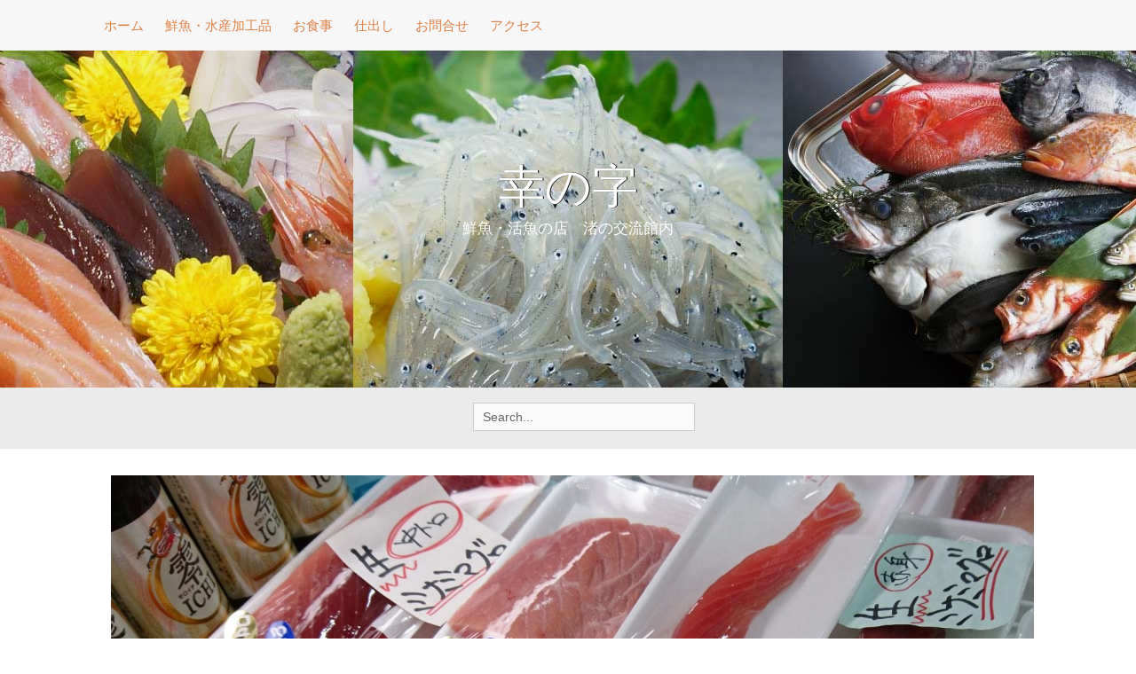

--- FILE ---
content_type: text/html; charset=UTF-8
request_url: https://kounoji.com/archives/1633
body_size: 7497
content:
<!DOCTYPE html>
<html dir="ltr" lang="ja" prefix="og: https://ogp.me/ns#">
<head>
    <meta charset="UTF-8">
    <meta name="viewport" content="width=device-width, initial-scale=1">
    <link rel="profile" href="http://gmpg.org/xfn/11">
    <link rel="pingback" href="https://kounoji.com/xmlrpc.php">

    <title>生しらす❇️ミナミマグロ - 幸の字</title>

		<!-- All in One SEO 4.4.8 - aioseo.com -->
		<meta name="description" content="朝どれ福田産❇️生しらす入荷❇️ 生・ミナミマグロ入荷してます" />
		<meta name="robots" content="max-image-preview:large" />
		<link rel="canonical" href="https://kounoji.com/archives/1633" />
		<meta name="generator" content="All in One SEO (AIOSEO) 4.4.8" />
		<meta property="og:locale" content="ja_JP" />
		<meta property="og:site_name" content="幸の字 - 鮮魚・活魚の店　渚の交流館内" />
		<meta property="og:type" content="article" />
		<meta property="og:title" content="生しらす❇️ミナミマグロ - 幸の字" />
		<meta property="og:description" content="朝どれ福田産❇️生しらす入荷❇️ 生・ミナミマグロ入荷してます" />
		<meta property="og:url" content="https://kounoji.com/archives/1633" />
		<meta property="article:published_time" content="2020-07-27T03:55:02+00:00" />
		<meta property="article:modified_time" content="2020-07-27T04:02:47+00:00" />
		<meta name="twitter:card" content="summary_large_image" />
		<meta name="twitter:title" content="生しらす❇️ミナミマグロ - 幸の字" />
		<meta name="twitter:description" content="朝どれ福田産❇️生しらす入荷❇️ 生・ミナミマグロ入荷してます" />
		<script type="application/ld+json" class="aioseo-schema">
			{"@context":"https:\/\/schema.org","@graph":[{"@type":"BlogPosting","@id":"https:\/\/kounoji.com\/archives\/1633#blogposting","name":"\u751f\u3057\u3089\u3059\u2747\ufe0f\u30df\u30ca\u30df\u30de\u30b0\u30ed - \u5e78\u306e\u5b57","headline":"\u751f\u3057\u3089\u3059\u2747\ufe0f\u30df\u30ca\u30df\u30de\u30b0\u30ed","author":{"@id":"https:\/\/kounoji.com\/archives\/author\/kounoji2#author"},"publisher":{"@id":"https:\/\/kounoji.com\/#organization"},"image":{"@type":"ImageObject","url":"https:\/\/kounoji.com\/wp-content\/uploads\/2020\/07\/IMG_20200727_124642_716.jpg","width":2160,"height":2160,"caption":"IMG_20200727_124642_716.jpg"},"datePublished":"2020-07-27T03:55:02+09:00","dateModified":"2020-07-27T04:02:47+09:00","inLanguage":"ja","mainEntityOfPage":{"@id":"https:\/\/kounoji.com\/archives\/1633#webpage"},"isPartOf":{"@id":"https:\/\/kounoji.com\/archives\/1633#webpage"},"articleSection":"\u65b0\u5546\u54c1"},{"@type":"BreadcrumbList","@id":"https:\/\/kounoji.com\/archives\/1633#breadcrumblist","itemListElement":[{"@type":"ListItem","@id":"https:\/\/kounoji.com\/#listItem","position":1,"name":"\u5bb6"}]},{"@type":"Organization","@id":"https:\/\/kounoji.com\/#organization","name":"\u5e78\u306e\u5b57","url":"https:\/\/kounoji.com\/"},{"@type":"Person","@id":"https:\/\/kounoji.com\/archives\/author\/kounoji2#author","url":"https:\/\/kounoji.com\/archives\/author\/kounoji2","name":"kounoji2","image":{"@type":"ImageObject","@id":"https:\/\/kounoji.com\/archives\/1633#authorImage","url":"https:\/\/secure.gravatar.com\/avatar\/b45b16e153ee9890a02053507ecfdd4d?s=96&d=mm&r=g","width":96,"height":96,"caption":"kounoji2"}},{"@type":"WebPage","@id":"https:\/\/kounoji.com\/archives\/1633#webpage","url":"https:\/\/kounoji.com\/archives\/1633","name":"\u751f\u3057\u3089\u3059\u2747\ufe0f\u30df\u30ca\u30df\u30de\u30b0\u30ed - \u5e78\u306e\u5b57","description":"\u671d\u3069\u308c\u798f\u7530\u7523\u2747\ufe0f\u751f\u3057\u3089\u3059\u5165\u8377\u2747\ufe0f \u751f\u30fb\u30df\u30ca\u30df\u30de\u30b0\u30ed\u5165\u8377\u3057\u3066\u307e\u3059","inLanguage":"ja","isPartOf":{"@id":"https:\/\/kounoji.com\/#website"},"breadcrumb":{"@id":"https:\/\/kounoji.com\/archives\/1633#breadcrumblist"},"author":{"@id":"https:\/\/kounoji.com\/archives\/author\/kounoji2#author"},"creator":{"@id":"https:\/\/kounoji.com\/archives\/author\/kounoji2#author"},"image":{"@type":"ImageObject","url":"https:\/\/kounoji.com\/wp-content\/uploads\/2020\/07\/IMG_20200727_124642_716.jpg","@id":"https:\/\/kounoji.com\/archives\/1633\/#mainImage","width":2160,"height":2160,"caption":"IMG_20200727_124642_716.jpg"},"primaryImageOfPage":{"@id":"https:\/\/kounoji.com\/archives\/1633#mainImage"},"datePublished":"2020-07-27T03:55:02+09:00","dateModified":"2020-07-27T04:02:47+09:00"},{"@type":"WebSite","@id":"https:\/\/kounoji.com\/#website","url":"https:\/\/kounoji.com\/","name":"\u5e78\u306e\u5b57","description":"\u9bae\u9b5a\u30fb\u6d3b\u9b5a\u306e\u5e97\u3000\u6e1a\u306e\u4ea4\u6d41\u9928\u5185","inLanguage":"ja","publisher":{"@id":"https:\/\/kounoji.com\/#organization"}}]}
		</script>
		<!-- All in One SEO -->

<link rel='dns-prefetch' href='//webfonts.sakura.ne.jp' />
<link rel='dns-prefetch' href='//fonts.googleapis.com' />
<link rel="alternate" type="application/rss+xml" title="幸の字 &raquo; フィード" href="https://kounoji.com/feed" />
<script type="text/javascript">
window._wpemojiSettings = {"baseUrl":"https:\/\/s.w.org\/images\/core\/emoji\/14.0.0\/72x72\/","ext":".png","svgUrl":"https:\/\/s.w.org\/images\/core\/emoji\/14.0.0\/svg\/","svgExt":".svg","source":{"concatemoji":"https:\/\/kounoji.com\/wp-includes\/js\/wp-emoji-release.min.js?ver=6.3.7"}};
/*! This file is auto-generated */
!function(i,n){var o,s,e;function c(e){try{var t={supportTests:e,timestamp:(new Date).valueOf()};sessionStorage.setItem(o,JSON.stringify(t))}catch(e){}}function p(e,t,n){e.clearRect(0,0,e.canvas.width,e.canvas.height),e.fillText(t,0,0);var t=new Uint32Array(e.getImageData(0,0,e.canvas.width,e.canvas.height).data),r=(e.clearRect(0,0,e.canvas.width,e.canvas.height),e.fillText(n,0,0),new Uint32Array(e.getImageData(0,0,e.canvas.width,e.canvas.height).data));return t.every(function(e,t){return e===r[t]})}function u(e,t,n){switch(t){case"flag":return n(e,"\ud83c\udff3\ufe0f\u200d\u26a7\ufe0f","\ud83c\udff3\ufe0f\u200b\u26a7\ufe0f")?!1:!n(e,"\ud83c\uddfa\ud83c\uddf3","\ud83c\uddfa\u200b\ud83c\uddf3")&&!n(e,"\ud83c\udff4\udb40\udc67\udb40\udc62\udb40\udc65\udb40\udc6e\udb40\udc67\udb40\udc7f","\ud83c\udff4\u200b\udb40\udc67\u200b\udb40\udc62\u200b\udb40\udc65\u200b\udb40\udc6e\u200b\udb40\udc67\u200b\udb40\udc7f");case"emoji":return!n(e,"\ud83e\udef1\ud83c\udffb\u200d\ud83e\udef2\ud83c\udfff","\ud83e\udef1\ud83c\udffb\u200b\ud83e\udef2\ud83c\udfff")}return!1}function f(e,t,n){var r="undefined"!=typeof WorkerGlobalScope&&self instanceof WorkerGlobalScope?new OffscreenCanvas(300,150):i.createElement("canvas"),a=r.getContext("2d",{willReadFrequently:!0}),o=(a.textBaseline="top",a.font="600 32px Arial",{});return e.forEach(function(e){o[e]=t(a,e,n)}),o}function t(e){var t=i.createElement("script");t.src=e,t.defer=!0,i.head.appendChild(t)}"undefined"!=typeof Promise&&(o="wpEmojiSettingsSupports",s=["flag","emoji"],n.supports={everything:!0,everythingExceptFlag:!0},e=new Promise(function(e){i.addEventListener("DOMContentLoaded",e,{once:!0})}),new Promise(function(t){var n=function(){try{var e=JSON.parse(sessionStorage.getItem(o));if("object"==typeof e&&"number"==typeof e.timestamp&&(new Date).valueOf()<e.timestamp+604800&&"object"==typeof e.supportTests)return e.supportTests}catch(e){}return null}();if(!n){if("undefined"!=typeof Worker&&"undefined"!=typeof OffscreenCanvas&&"undefined"!=typeof URL&&URL.createObjectURL&&"undefined"!=typeof Blob)try{var e="postMessage("+f.toString()+"("+[JSON.stringify(s),u.toString(),p.toString()].join(",")+"));",r=new Blob([e],{type:"text/javascript"}),a=new Worker(URL.createObjectURL(r),{name:"wpTestEmojiSupports"});return void(a.onmessage=function(e){c(n=e.data),a.terminate(),t(n)})}catch(e){}c(n=f(s,u,p))}t(n)}).then(function(e){for(var t in e)n.supports[t]=e[t],n.supports.everything=n.supports.everything&&n.supports[t],"flag"!==t&&(n.supports.everythingExceptFlag=n.supports.everythingExceptFlag&&n.supports[t]);n.supports.everythingExceptFlag=n.supports.everythingExceptFlag&&!n.supports.flag,n.DOMReady=!1,n.readyCallback=function(){n.DOMReady=!0}}).then(function(){return e}).then(function(){var e;n.supports.everything||(n.readyCallback(),(e=n.source||{}).concatemoji?t(e.concatemoji):e.wpemoji&&e.twemoji&&(t(e.twemoji),t(e.wpemoji)))}))}((window,document),window._wpemojiSettings);
</script>
<style type="text/css">
img.wp-smiley,
img.emoji {
	display: inline !important;
	border: none !important;
	box-shadow: none !important;
	height: 1em !important;
	width: 1em !important;
	margin: 0 0.07em !important;
	vertical-align: -0.1em !important;
	background: none !important;
	padding: 0 !important;
}
</style>
	<link rel='stylesheet' id='wp-block-library-css' href='https://kounoji.com/wp-includes/css/dist/block-library/style.min.css?ver=6.3.7' type='text/css' media='all' />
<style id='classic-theme-styles-inline-css' type='text/css'>
/*! This file is auto-generated */
.wp-block-button__link{color:#fff;background-color:#32373c;border-radius:9999px;box-shadow:none;text-decoration:none;padding:calc(.667em + 2px) calc(1.333em + 2px);font-size:1.125em}.wp-block-file__button{background:#32373c;color:#fff;text-decoration:none}
</style>
<style id='global-styles-inline-css' type='text/css'>
body{--wp--preset--color--black: #000000;--wp--preset--color--cyan-bluish-gray: #abb8c3;--wp--preset--color--white: #ffffff;--wp--preset--color--pale-pink: #f78da7;--wp--preset--color--vivid-red: #cf2e2e;--wp--preset--color--luminous-vivid-orange: #ff6900;--wp--preset--color--luminous-vivid-amber: #fcb900;--wp--preset--color--light-green-cyan: #7bdcb5;--wp--preset--color--vivid-green-cyan: #00d084;--wp--preset--color--pale-cyan-blue: #8ed1fc;--wp--preset--color--vivid-cyan-blue: #0693e3;--wp--preset--color--vivid-purple: #9b51e0;--wp--preset--gradient--vivid-cyan-blue-to-vivid-purple: linear-gradient(135deg,rgba(6,147,227,1) 0%,rgb(155,81,224) 100%);--wp--preset--gradient--light-green-cyan-to-vivid-green-cyan: linear-gradient(135deg,rgb(122,220,180) 0%,rgb(0,208,130) 100%);--wp--preset--gradient--luminous-vivid-amber-to-luminous-vivid-orange: linear-gradient(135deg,rgba(252,185,0,1) 0%,rgba(255,105,0,1) 100%);--wp--preset--gradient--luminous-vivid-orange-to-vivid-red: linear-gradient(135deg,rgba(255,105,0,1) 0%,rgb(207,46,46) 100%);--wp--preset--gradient--very-light-gray-to-cyan-bluish-gray: linear-gradient(135deg,rgb(238,238,238) 0%,rgb(169,184,195) 100%);--wp--preset--gradient--cool-to-warm-spectrum: linear-gradient(135deg,rgb(74,234,220) 0%,rgb(151,120,209) 20%,rgb(207,42,186) 40%,rgb(238,44,130) 60%,rgb(251,105,98) 80%,rgb(254,248,76) 100%);--wp--preset--gradient--blush-light-purple: linear-gradient(135deg,rgb(255,206,236) 0%,rgb(152,150,240) 100%);--wp--preset--gradient--blush-bordeaux: linear-gradient(135deg,rgb(254,205,165) 0%,rgb(254,45,45) 50%,rgb(107,0,62) 100%);--wp--preset--gradient--luminous-dusk: linear-gradient(135deg,rgb(255,203,112) 0%,rgb(199,81,192) 50%,rgb(65,88,208) 100%);--wp--preset--gradient--pale-ocean: linear-gradient(135deg,rgb(255,245,203) 0%,rgb(182,227,212) 50%,rgb(51,167,181) 100%);--wp--preset--gradient--electric-grass: linear-gradient(135deg,rgb(202,248,128) 0%,rgb(113,206,126) 100%);--wp--preset--gradient--midnight: linear-gradient(135deg,rgb(2,3,129) 0%,rgb(40,116,252) 100%);--wp--preset--font-size--small: 13px;--wp--preset--font-size--medium: 20px;--wp--preset--font-size--large: 36px;--wp--preset--font-size--x-large: 42px;--wp--preset--spacing--20: 0.44rem;--wp--preset--spacing--30: 0.67rem;--wp--preset--spacing--40: 1rem;--wp--preset--spacing--50: 1.5rem;--wp--preset--spacing--60: 2.25rem;--wp--preset--spacing--70: 3.38rem;--wp--preset--spacing--80: 5.06rem;--wp--preset--shadow--natural: 6px 6px 9px rgba(0, 0, 0, 0.2);--wp--preset--shadow--deep: 12px 12px 50px rgba(0, 0, 0, 0.4);--wp--preset--shadow--sharp: 6px 6px 0px rgba(0, 0, 0, 0.2);--wp--preset--shadow--outlined: 6px 6px 0px -3px rgba(255, 255, 255, 1), 6px 6px rgba(0, 0, 0, 1);--wp--preset--shadow--crisp: 6px 6px 0px rgba(0, 0, 0, 1);}:where(.is-layout-flex){gap: 0.5em;}:where(.is-layout-grid){gap: 0.5em;}body .is-layout-flow > .alignleft{float: left;margin-inline-start: 0;margin-inline-end: 2em;}body .is-layout-flow > .alignright{float: right;margin-inline-start: 2em;margin-inline-end: 0;}body .is-layout-flow > .aligncenter{margin-left: auto !important;margin-right: auto !important;}body .is-layout-constrained > .alignleft{float: left;margin-inline-start: 0;margin-inline-end: 2em;}body .is-layout-constrained > .alignright{float: right;margin-inline-start: 2em;margin-inline-end: 0;}body .is-layout-constrained > .aligncenter{margin-left: auto !important;margin-right: auto !important;}body .is-layout-constrained > :where(:not(.alignleft):not(.alignright):not(.alignfull)){max-width: var(--wp--style--global--content-size);margin-left: auto !important;margin-right: auto !important;}body .is-layout-constrained > .alignwide{max-width: var(--wp--style--global--wide-size);}body .is-layout-flex{display: flex;}body .is-layout-flex{flex-wrap: wrap;align-items: center;}body .is-layout-flex > *{margin: 0;}body .is-layout-grid{display: grid;}body .is-layout-grid > *{margin: 0;}:where(.wp-block-columns.is-layout-flex){gap: 2em;}:where(.wp-block-columns.is-layout-grid){gap: 2em;}:where(.wp-block-post-template.is-layout-flex){gap: 1.25em;}:where(.wp-block-post-template.is-layout-grid){gap: 1.25em;}.has-black-color{color: var(--wp--preset--color--black) !important;}.has-cyan-bluish-gray-color{color: var(--wp--preset--color--cyan-bluish-gray) !important;}.has-white-color{color: var(--wp--preset--color--white) !important;}.has-pale-pink-color{color: var(--wp--preset--color--pale-pink) !important;}.has-vivid-red-color{color: var(--wp--preset--color--vivid-red) !important;}.has-luminous-vivid-orange-color{color: var(--wp--preset--color--luminous-vivid-orange) !important;}.has-luminous-vivid-amber-color{color: var(--wp--preset--color--luminous-vivid-amber) !important;}.has-light-green-cyan-color{color: var(--wp--preset--color--light-green-cyan) !important;}.has-vivid-green-cyan-color{color: var(--wp--preset--color--vivid-green-cyan) !important;}.has-pale-cyan-blue-color{color: var(--wp--preset--color--pale-cyan-blue) !important;}.has-vivid-cyan-blue-color{color: var(--wp--preset--color--vivid-cyan-blue) !important;}.has-vivid-purple-color{color: var(--wp--preset--color--vivid-purple) !important;}.has-black-background-color{background-color: var(--wp--preset--color--black) !important;}.has-cyan-bluish-gray-background-color{background-color: var(--wp--preset--color--cyan-bluish-gray) !important;}.has-white-background-color{background-color: var(--wp--preset--color--white) !important;}.has-pale-pink-background-color{background-color: var(--wp--preset--color--pale-pink) !important;}.has-vivid-red-background-color{background-color: var(--wp--preset--color--vivid-red) !important;}.has-luminous-vivid-orange-background-color{background-color: var(--wp--preset--color--luminous-vivid-orange) !important;}.has-luminous-vivid-amber-background-color{background-color: var(--wp--preset--color--luminous-vivid-amber) !important;}.has-light-green-cyan-background-color{background-color: var(--wp--preset--color--light-green-cyan) !important;}.has-vivid-green-cyan-background-color{background-color: var(--wp--preset--color--vivid-green-cyan) !important;}.has-pale-cyan-blue-background-color{background-color: var(--wp--preset--color--pale-cyan-blue) !important;}.has-vivid-cyan-blue-background-color{background-color: var(--wp--preset--color--vivid-cyan-blue) !important;}.has-vivid-purple-background-color{background-color: var(--wp--preset--color--vivid-purple) !important;}.has-black-border-color{border-color: var(--wp--preset--color--black) !important;}.has-cyan-bluish-gray-border-color{border-color: var(--wp--preset--color--cyan-bluish-gray) !important;}.has-white-border-color{border-color: var(--wp--preset--color--white) !important;}.has-pale-pink-border-color{border-color: var(--wp--preset--color--pale-pink) !important;}.has-vivid-red-border-color{border-color: var(--wp--preset--color--vivid-red) !important;}.has-luminous-vivid-orange-border-color{border-color: var(--wp--preset--color--luminous-vivid-orange) !important;}.has-luminous-vivid-amber-border-color{border-color: var(--wp--preset--color--luminous-vivid-amber) !important;}.has-light-green-cyan-border-color{border-color: var(--wp--preset--color--light-green-cyan) !important;}.has-vivid-green-cyan-border-color{border-color: var(--wp--preset--color--vivid-green-cyan) !important;}.has-pale-cyan-blue-border-color{border-color: var(--wp--preset--color--pale-cyan-blue) !important;}.has-vivid-cyan-blue-border-color{border-color: var(--wp--preset--color--vivid-cyan-blue) !important;}.has-vivid-purple-border-color{border-color: var(--wp--preset--color--vivid-purple) !important;}.has-vivid-cyan-blue-to-vivid-purple-gradient-background{background: var(--wp--preset--gradient--vivid-cyan-blue-to-vivid-purple) !important;}.has-light-green-cyan-to-vivid-green-cyan-gradient-background{background: var(--wp--preset--gradient--light-green-cyan-to-vivid-green-cyan) !important;}.has-luminous-vivid-amber-to-luminous-vivid-orange-gradient-background{background: var(--wp--preset--gradient--luminous-vivid-amber-to-luminous-vivid-orange) !important;}.has-luminous-vivid-orange-to-vivid-red-gradient-background{background: var(--wp--preset--gradient--luminous-vivid-orange-to-vivid-red) !important;}.has-very-light-gray-to-cyan-bluish-gray-gradient-background{background: var(--wp--preset--gradient--very-light-gray-to-cyan-bluish-gray) !important;}.has-cool-to-warm-spectrum-gradient-background{background: var(--wp--preset--gradient--cool-to-warm-spectrum) !important;}.has-blush-light-purple-gradient-background{background: var(--wp--preset--gradient--blush-light-purple) !important;}.has-blush-bordeaux-gradient-background{background: var(--wp--preset--gradient--blush-bordeaux) !important;}.has-luminous-dusk-gradient-background{background: var(--wp--preset--gradient--luminous-dusk) !important;}.has-pale-ocean-gradient-background{background: var(--wp--preset--gradient--pale-ocean) !important;}.has-electric-grass-gradient-background{background: var(--wp--preset--gradient--electric-grass) !important;}.has-midnight-gradient-background{background: var(--wp--preset--gradient--midnight) !important;}.has-small-font-size{font-size: var(--wp--preset--font-size--small) !important;}.has-medium-font-size{font-size: var(--wp--preset--font-size--medium) !important;}.has-large-font-size{font-size: var(--wp--preset--font-size--large) !important;}.has-x-large-font-size{font-size: var(--wp--preset--font-size--x-large) !important;}
.wp-block-navigation a:where(:not(.wp-element-button)){color: inherit;}
:where(.wp-block-post-template.is-layout-flex){gap: 1.25em;}:where(.wp-block-post-template.is-layout-grid){gap: 1.25em;}
:where(.wp-block-columns.is-layout-flex){gap: 2em;}:where(.wp-block-columns.is-layout-grid){gap: 2em;}
.wp-block-pullquote{font-size: 1.5em;line-height: 1.6;}
</style>
<link rel='stylesheet' id='contact-form-7-css' href='https://kounoji.com/wp-content/plugins/contact-form-7/includes/css/styles.css?ver=5.8.1' type='text/css' media='all' />
<link rel='stylesheet' id='klopp-style-css' href='https://kounoji.com/wp-content/themes/klopp/style.css?ver=6.3.7' type='text/css' media='all' />
<link rel='stylesheet' id='klopp-title-font-css' href='//fonts.googleapis.com/css?family=Raleway%3A100%2C300%2C400%2C700&#038;ver=6.3.7' type='text/css' media='all' />
<link rel='stylesheet' id='font-awesome-css' href='https://kounoji.com/wp-content/themes/klopp/assets/font-awesome/css/font-awesome.min.css?ver=6.3.7' type='text/css' media='all' />
<link rel='stylesheet' id='nivo-slider-css' href='https://kounoji.com/wp-content/themes/klopp/assets/css/nivo-slider.css?ver=6.3.7' type='text/css' media='all' />
<link rel='stylesheet' id='nivo-skin-css' href='https://kounoji.com/wp-content/themes/klopp/assets/css/nivo-default/default.css?ver=6.3.7' type='text/css' media='all' />
<link rel='stylesheet' id='bootstrap-css' href='https://kounoji.com/wp-content/themes/klopp/assets/bootstrap/css/bootstrap.min.css?ver=6.3.7' type='text/css' media='all' />
<link rel='stylesheet' id='hover-style-css' href='https://kounoji.com/wp-content/themes/klopp/assets/css/hover.min.css?ver=6.3.7' type='text/css' media='all' />
<link rel='stylesheet' id='klopp-main-theme-style-css' href='https://kounoji.com/wp-content/themes/klopp/assets/theme-styles/css/default.css?ver=6.3.7' type='text/css' media='all' />
<script type='text/javascript' src='https://kounoji.com/wp-includes/js/jquery/jquery.min.js?ver=3.7.0' id='jquery-core-js'></script>
<script type='text/javascript' src='https://kounoji.com/wp-includes/js/jquery/jquery-migrate.min.js?ver=3.4.1' id='jquery-migrate-js'></script>
<script type='text/javascript' src='//webfonts.sakura.ne.jp/js/sakurav3.js?fadein=0&#038;ver=3.1.3' id='typesquare_std-js'></script>
<script type='text/javascript' src='https://kounoji.com/wp-content/themes/klopp/js/custom.js?ver=6.3.7' id='klopp-custom-js-js'></script>
<link rel="https://api.w.org/" href="https://kounoji.com/wp-json/" /><link rel="alternate" type="application/json" href="https://kounoji.com/wp-json/wp/v2/posts/1633" /><link rel="EditURI" type="application/rsd+xml" title="RSD" href="https://kounoji.com/xmlrpc.php?rsd" />
<meta name="generator" content="WordPress 6.3.7" />
<link rel='shortlink' href='https://kounoji.com/?p=1633' />
<link rel="alternate" type="application/json+oembed" href="https://kounoji.com/wp-json/oembed/1.0/embed?url=https%3A%2F%2Fkounoji.com%2Farchives%2F1633" />
<link rel="alternate" type="text/xml+oembed" href="https://kounoji.com/wp-json/oembed/1.0/embed?url=https%3A%2F%2Fkounoji.com%2Farchives%2F1633&#038;format=xml" />
<style id='custom-css-mods'>#masthead h1.site-title a { color: ##ffffff; }#masthead h2.site-description { color: #ffffff; }#masthead .custom-logo { transform: scale(0.3); -webkit-transform: scale(0.3); -moz-transform: scale(0.3); -ms-transform: scale(0.3); }</style>	<style>
	#masthead {
			background-image: url(https://kounoji.com/wp-content/uploads/2016/09/mainimg01.jpg);
			background-size: cover;
			background-position-x: center;
			background-repeat: repeat;
		}
	</style>	
	<link rel="icon" href="https://kounoji.com/wp-content/uploads/2016/09/cropped-ko-noji-32x32.jpg" sizes="32x32" />
<link rel="icon" href="https://kounoji.com/wp-content/uploads/2016/09/cropped-ko-noji-192x192.jpg" sizes="192x192" />
<link rel="apple-touch-icon" href="https://kounoji.com/wp-content/uploads/2016/09/cropped-ko-noji-180x180.jpg" />
<meta name="msapplication-TileImage" content="https://kounoji.com/wp-content/uploads/2016/09/cropped-ko-noji-270x270.jpg" />
</head>


<body class="post-template-default single single-post postid-1633 single-format-standard group-blog">
<div id="page" class="hfeed site">
	<a class="skip-link screen-reader-text" href="#content">Skip to content</a>
    <div id="jumbosearch">
    <span class="fa fa-remove closeicon"></span>
    <div class="form">
        <form role="search" method="get" class="search-form" action="https://kounoji.com/">
				<label>
					<span class="screen-reader-text">検索:</span>
					<input type="search" class="search-field" placeholder="検索&hellip;" value="" name="s" />
				</label>
				<input type="submit" class="search-submit" value="検索" />
			</form>    </div>
</div><div id="top-bar">
    <div class="container">
        <div id="slickmenu"></div>
        <nav id="site-navigation" class="main-navigation front" role="navigation">
            <div class="menu-ko-noji-container"><ul id="menu-ko-noji" class="menu"><li id="menu-item-92" class="menu-item menu-item-type-custom menu-item-object-custom menu-item-home"><a href="http://kounoji.com/"></i>ホーム</a></li>
<li id="menu-item-57" class="menu-item menu-item-type-post_type menu-item-object-page"><a href="https://kounoji.com/sengyo"></i>鮮魚・水産加工品</a></li>
<li id="menu-item-1257" class="menu-item menu-item-type-post_type menu-item-object-page menu-item-has-children"><a href="https://kounoji.com/osyokuji"></i>お食事</a>
<ul class="sub-menu">
	<li id="menu-item-1258" class="menu-item menu-item-type-post_type menu-item-object-page"><a href="https://kounoji.com/osyokuji"></i>お食事</a></li>
	<li id="menu-item-77" class="menu-item menu-item-type-post_type menu-item-object-page"><a href="https://kounoji.com/souzai"></i>お惣菜</a></li>
</ul>
</li>
<li id="menu-item-1256" class="menu-item menu-item-type-post_type menu-item-object-page menu-item-has-children"><a href="https://kounoji.com/%e4%bb%95%e5%87%ba%e3%81%97"></i>仕出し</a>
<ul class="sub-menu">
	<li id="menu-item-1259" class="menu-item menu-item-type-post_type menu-item-object-page"><a href="https://kounoji.com/%e4%bb%95%e5%87%ba%e3%81%97"></i>仕出し</a></li>
	<li id="menu-item-84" class="menu-item menu-item-type-post_type menu-item-object-page"><a href="https://kounoji.com/qa"></i>幸の字　Q＆A</a></li>
</ul>
</li>
<li id="menu-item-427" class="menu-item menu-item-type-post_type menu-item-object-page"><a href="https://kounoji.com/toiawase"></i>お問合せ</a></li>
<li id="menu-item-762" class="menu-item menu-item-type-post_type menu-item-object-page"><a href="https://kounoji.com/shop"></i>アクセス</a></li>
</ul></div>        </nav><!-- #site-navigation -->
    </div>
</div><header id="masthead" class="site-header" role="banner">
    <div class="layer">
        <div class="container">
            <div class="site-branding">
                                <div id="text-title-desc">
                    <h1 class="site-title title-font"><a href="https://kounoji.com/" rel="home">幸の字</a></h1>
                    <h2 class="site-description">鮮魚・活魚の店　渚の交流館内</h2>
                </div>
            </div>
        </div>
    </div>
</header><!-- #masthead -->    <div id="social-search">
        <div class="container">
            <div class="social-icons">
    </div>
<div class="searchform">
    <form role="search" method="get" class="search-form" action="https://kounoji.com/">
	<label>
		<span class="screen-reader-text">Search for:</span>
		<input type="search" class="search-field" placeholder="Search..." value="" name="s" title="Search for:" />
	</label>
</form></div>        </div>
    </div>

		   	
	<div class="mega-container">
			   									
		<div id="content" class="site-content container">
	<div id="primary-mono" class="content-area col-md-12">
		<main id="main" class="site-main" role="main">

		
			
<article id="post-1633" class="post-1633 post type-post status-publish format-standard has-post-thumbnail hentry category-3">

	<div id="featured-image">
			<img width="2160" height="2160" src="https://kounoji.com/wp-content/uploads/2020/07/IMG_20200727_124642_716.jpg" class="attachment-full size-full wp-post-image" alt="" decoding="async" fetchpriority="high" srcset="https://kounoji.com/wp-content/uploads/2020/07/IMG_20200727_124642_716.jpg 2160w, https://kounoji.com/wp-content/uploads/2020/07/IMG_20200727_124642_716-300x300.jpg 300w, https://kounoji.com/wp-content/uploads/2020/07/IMG_20200727_124642_716-1024x1024.jpg 1024w, https://kounoji.com/wp-content/uploads/2020/07/IMG_20200727_124642_716-150x150.jpg 150w, https://kounoji.com/wp-content/uploads/2020/07/IMG_20200727_124642_716-768x768.jpg 768w, https://kounoji.com/wp-content/uploads/2020/07/IMG_20200727_124642_716-1536x1536.jpg 1536w, https://kounoji.com/wp-content/uploads/2020/07/IMG_20200727_124642_716-2048x2048.jpg 2048w" sizes="(max-width: 2160px) 100vw, 2160px" />	</div>
			
	<header class="entry-header">
		<h1 class="entry-title title-font">生しらす❇️ミナミマグロ</h1>		
		
		<div class="entry-meta">
			<span class="posted-on">Posted on <a href="https://kounoji.com/archives/1633" rel="bookmark"><time class="entry-date published" datetime="2020-07-27T12:55:02+09:00">2020年7月27日</time><time class="updated" datetime="2020-07-27T13:02:47+09:00">2020年7月27日</time></a></span><span class="byline"> by <span class="author vcard"><a class="url fn n" href="https://kounoji.com/archives/author/kounoji2">kounoji2</a></span></span>		</div><!-- .entry-meta -->
	</header><!-- .entry-header -->		
			
	<div class="entry-content">
		<div class="photo alignleft"><a href='https://kounoji.com/wp-content/uploads/2020/07/IMG_20200727_124642_716.jpg'><img decoding="async" width="150" height="150" src="https://kounoji.com/wp-content/uploads/2020/07/IMG_20200727_124642_716-150x150.jpg" class="attachment-thumbnail size-thumbnail" alt="IMG_20200727_124642_716.jpg" /></a></div>
<p>朝どれ福田産❇️生しらす入荷❇️</p>
<p>生・ミナミマグロ入荷してます</p>
<div class="clear"> </div>
			</div><!-- .entry-content -->

	<footer class="entry-footer">
		<span class="cat-links">Posted in <a href="https://kounoji.com/archives/category/%e6%96%b0%e5%95%86%e5%93%81" rel="category tag">新商品</a></span>	</footer><!-- .entry-footer -->
</article><!-- #post-## -->

			
			
		
		</main><!-- #main -->
	</div><!-- #primary -->


	</div><!-- #content -->

	 </div><!--.mega-container-->
 
	<footer id="colophon" class="site-footer" role="contentinfo">
		<div class="site-info container">
            <span class="fc-line">
                Theme Designed by <a href="http://inkhive.com/" rel="designer">InkHive</a>.            </span>
			<span class="sep"></span>
            <span class="fcustom-text">
                魚を知り尽くした男の店            </span>
		</div><!-- .site-info -->
	</footer><!-- #colophon -->
	
</div><!-- #page -->


<script type='text/javascript' src='https://kounoji.com/wp-content/plugins/contact-form-7/includes/swv/js/index.js?ver=5.8.1' id='swv-js'></script>
<script type='text/javascript' id='contact-form-7-js-extra'>
/* <![CDATA[ */
var wpcf7 = {"api":{"root":"https:\/\/kounoji.com\/wp-json\/","namespace":"contact-form-7\/v1"}};
/* ]]> */
</script>
<script type='text/javascript' src='https://kounoji.com/wp-content/plugins/contact-form-7/includes/js/index.js?ver=5.8.1' id='contact-form-7-js'></script>
<script type='text/javascript' src='https://kounoji.com/wp-content/themes/klopp/js/navigation.js?ver=20120206' id='klopp-navigation-js'></script>
<script type='text/javascript' src='https://kounoji.com/wp-content/themes/klopp/js/external.js?ver=20120206' id='klopp-external-js'></script>
<script type='text/javascript' src='https://kounoji.com/wp-content/themes/klopp/js/skip-link-focus-fix.js?ver=20130115' id='klopp-skip-link-focus-fix-js'></script>

</body>
</html>
